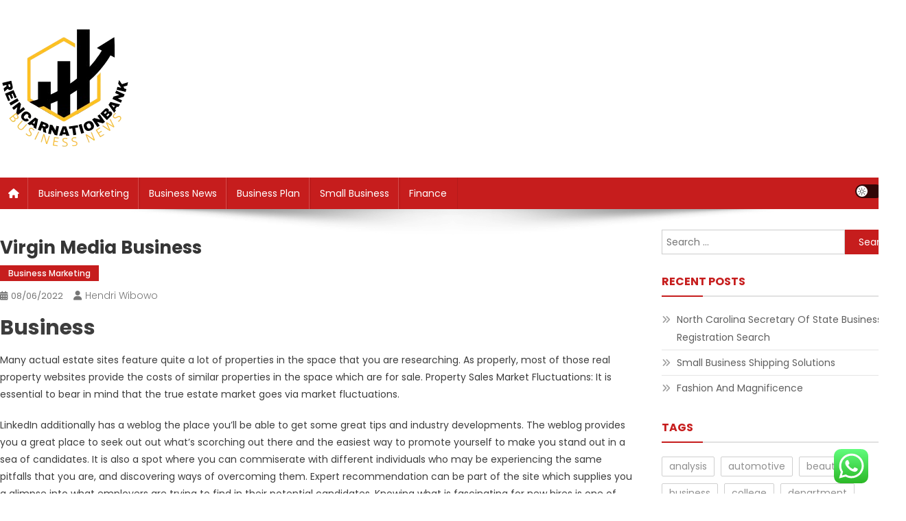

--- FILE ---
content_type: text/html; charset=UTF-8
request_url: https://reincarnationbank.com/virgin-media-business-2.html
body_size: 10864
content:
<!doctype html><html lang="en-US" prefix="og: https://ogp.me/ns#"><head><meta charset="UTF-8"><meta name="viewport" content="width=device-width, initial-scale=1"><link rel="profile" href="https://gmpg.org/xfn/11"><title>Virgin Media Business - RB</title><meta name="description" content="Many actual estate sites feature quite a lot of properties in the space that you are researching. As properly, most of those real property websites provide"/><meta name="robots" content="index, follow, max-snippet:-1, max-video-preview:-1, max-image-preview:large"/><link rel="canonical" href="https://reincarnationbank.com/virgin-media-business-2.html" /><meta property="og:locale" content="en_US" /><meta property="og:type" content="article" /><meta property="og:title" content="Virgin Media Business - RB" /><meta property="og:description" content="Many actual estate sites feature quite a lot of properties in the space that you are researching. As properly, most of those real property websites provide" /><meta property="og:url" content="https://reincarnationbank.com/virgin-media-business-2.html" /><meta property="og:site_name" content="RB" /><meta property="article:section" content="Business Marketing" /><meta property="og:updated_time" content="2023-02-01T09:20:56+07:00" /><meta property="article:published_time" content="2022-06-08T22:17:42+07:00" /><meta property="article:modified_time" content="2023-02-01T09:20:56+07:00" /><meta name="twitter:card" content="summary_large_image" /><meta name="twitter:title" content="Virgin Media Business - RB" /><meta name="twitter:description" content="Many actual estate sites feature quite a lot of properties in the space that you are researching. As properly, most of those real property websites provide" /><meta name="twitter:label1" content="Written by" /><meta name="twitter:data1" content="Hendri Wibowo" /><meta name="twitter:label2" content="Time to read" /><meta name="twitter:data2" content="2 minutes" /> <script type="application/ld+json" class="rank-math-schema-pro">{"@context":"https://schema.org","@graph":[{"@type":["Person","Organization"],"@id":"https://reincarnationbank.com/#person","name":"RB","logo":{"@type":"ImageObject","@id":"https://reincarnationbank.com/#logo","url":"https://reincarnationbank.com/wp-content/uploads/2024/11/cropped-Blue_Circle_World_Modern_Technology_Logo__4_-removebg-preview-150x150.png","contentUrl":"https://reincarnationbank.com/wp-content/uploads/2024/11/cropped-Blue_Circle_World_Modern_Technology_Logo__4_-removebg-preview-150x150.png","caption":"RB","inLanguage":"en-US"},"image":{"@type":"ImageObject","@id":"https://reincarnationbank.com/#logo","url":"https://reincarnationbank.com/wp-content/uploads/2024/11/cropped-Blue_Circle_World_Modern_Technology_Logo__4_-removebg-preview-150x150.png","contentUrl":"https://reincarnationbank.com/wp-content/uploads/2024/11/cropped-Blue_Circle_World_Modern_Technology_Logo__4_-removebg-preview-150x150.png","caption":"RB","inLanguage":"en-US"}},{"@type":"WebSite","@id":"https://reincarnationbank.com/#website","url":"https://reincarnationbank.com","name":"RB","publisher":{"@id":"https://reincarnationbank.com/#person"},"inLanguage":"en-US"},{"@type":"BreadcrumbList","@id":"https://reincarnationbank.com/virgin-media-business-2.html#breadcrumb","itemListElement":[{"@type":"ListItem","position":"1","item":{"@id":"https://reincarnationbank.com","name":"Home"}},{"@type":"ListItem","position":"2","item":{"@id":"https://reincarnationbank.com/category/business-marketing","name":"Business Marketing"}},{"@type":"ListItem","position":"3","item":{"@id":"https://reincarnationbank.com/virgin-media-business-2.html","name":"Virgin Media Business"}}]},{"@type":"WebPage","@id":"https://reincarnationbank.com/virgin-media-business-2.html#webpage","url":"https://reincarnationbank.com/virgin-media-business-2.html","name":"Virgin Media Business - RB","datePublished":"2022-06-08T22:17:42+07:00","dateModified":"2023-02-01T09:20:56+07:00","isPartOf":{"@id":"https://reincarnationbank.com/#website"},"inLanguage":"en-US","breadcrumb":{"@id":"https://reincarnationbank.com/virgin-media-business-2.html#breadcrumb"}},{"@type":"Person","@id":"https://reincarnationbank.com/author/hendri","name":"Hendri Wibowo","url":"https://reincarnationbank.com/author/hendri","image":{"@type":"ImageObject","@id":"https://secure.gravatar.com/avatar/e9173cbd5af5c4be24e31a6c1af47462bd7e1546408d3c7d6bd70cbd9ae51842?s=96&amp;d=mm&amp;r=g","url":"https://secure.gravatar.com/avatar/e9173cbd5af5c4be24e31a6c1af47462bd7e1546408d3c7d6bd70cbd9ae51842?s=96&amp;d=mm&amp;r=g","caption":"Hendri Wibowo","inLanguage":"en-US"},"sameAs":["https://reincarnationbank.com"]},{"@type":"BlogPosting","headline":"Virgin Media Business - RB","datePublished":"2022-06-08T22:17:42+07:00","dateModified":"2023-02-01T09:20:56+07:00","articleSection":"Business Marketing","author":{"@id":"https://reincarnationbank.com/author/hendri","name":"Hendri Wibowo"},"publisher":{"@id":"https://reincarnationbank.com/#person"},"description":"Many actual estate sites feature quite a lot of properties in the space that you are researching. As properly, most of those real property websites provide","name":"Virgin Media Business - RB","@id":"https://reincarnationbank.com/virgin-media-business-2.html#richSnippet","isPartOf":{"@id":"https://reincarnationbank.com/virgin-media-business-2.html#webpage"},"inLanguage":"en-US","mainEntityOfPage":{"@id":"https://reincarnationbank.com/virgin-media-business-2.html#webpage"}}]}</script> <link rel='dns-prefetch' href='//fonts.googleapis.com' /><link rel="alternate" type="application/rss+xml" title="RB &raquo; Feed" href="https://reincarnationbank.com/feed" /><link rel="alternate" title="oEmbed (JSON)" type="application/json+oembed" href="https://reincarnationbank.com/wp-json/oembed/1.0/embed?url=https%3A%2F%2Freincarnationbank.com%2Fvirgin-media-business-2.html" /><link rel="alternate" title="oEmbed (XML)" type="text/xml+oembed" href="https://reincarnationbank.com/wp-json/oembed/1.0/embed?url=https%3A%2F%2Freincarnationbank.com%2Fvirgin-media-business-2.html&#038;format=xml" /><link data-optimized="2" rel="stylesheet" href="https://reincarnationbank.com/wp-content/litespeed/css/1bbd31115c7e267850228a661f633b2e.css?ver=252b4" /> <script type="text/javascript" src="https://reincarnationbank.com/wp-includes/js/jquery/jquery.min.js?ver=3.7.1" id="jquery-core-js"></script> <link rel="https://api.w.org/" href="https://reincarnationbank.com/wp-json/" /><link rel="alternate" title="JSON" type="application/json" href="https://reincarnationbank.com/wp-json/wp/v2/posts/22547" /><link rel="EditURI" type="application/rsd+xml" title="RSD" href="https://reincarnationbank.com/xmlrpc.php?rsd" /><meta name="generator" content="WordPress 6.9" /><link rel='shortlink' href='https://reincarnationbank.com/?p=22547' /><link rel="icon" href="https://reincarnationbank.com/wp-content/uploads/2024/11/cropped-Blue_Circle_World_Modern_Technology_Logo__4_-removebg-preview-150x150.png" sizes="32x32" /><link rel="icon" href="https://reincarnationbank.com/wp-content/uploads/2024/11/cropped-Blue_Circle_World_Modern_Technology_Logo__4_-removebg-preview.png" sizes="192x192" /><link rel="apple-touch-icon" href="https://reincarnationbank.com/wp-content/uploads/2024/11/cropped-Blue_Circle_World_Modern_Technology_Logo__4_-removebg-preview.png" /><meta name="msapplication-TileImage" content="https://reincarnationbank.com/wp-content/uploads/2024/11/cropped-Blue_Circle_World_Modern_Technology_Logo__4_-removebg-preview.png" /></head><body class="wp-singular post-template-default single single-post postid-22547 single-format-standard wp-custom-logo wp-theme-news-portal wp-child-theme-skynews header-layout--default right-sidebar fullwidth_layout site-mode--light"><div id="page" class="site"><a class="skip-link screen-reader-text" href="#content">Skip to content</a><header id="masthead" class="site-header default" role="banner"><div class="np-logo-section-wrapper"><div class="mt-container"><div class="site-branding">
<a href="https://reincarnationbank.com/" class="custom-logo-link" rel="home"><img width="190" height="177" src="https://reincarnationbank.com/wp-content/uploads/2024/11/cropped-Blue_Circle_World_Modern_Technology_Logo__4_-removebg-preview.png" class="custom-logo" alt="RB" decoding="async" /></a><p class="site-title"><a href="https://reincarnationbank.com/" rel="home">RB</a></p><p class="site-description">Information About Business Site News</p></div><div class="np-header-ads-area"></div></div></div><div id="np-menu-wrap" class="np-header-menu-wrapper"><div class="np-header-menu-block-wrap"><div class="mt-container"><div class="np-home-icon">
<a href="https://reincarnationbank.com/" rel="home"> <i class="fa fa-home"> </i> </a></div><div class="mt-header-menu-wrap">
<a href="javascript:void(0)" class="menu-toggle"> <i class="fa fa-navicon"> </i> </a><nav id="site-navigation" class="main-navigation" role="navigation"><div class="menu-secondary-menu-container"><ul id="primary-menu" class="menu"><li id="menu-item-11111375" class="menu-item menu-item-type-taxonomy menu-item-object-category current-post-ancestor current-menu-parent current-post-parent menu-item-11111375"><a href="https://reincarnationbank.com/category/business-marketing">Business Marketing</a></li><li id="menu-item-11111376" class="menu-item menu-item-type-taxonomy menu-item-object-category menu-item-11111376"><a href="https://reincarnationbank.com/category/business-news">Business News</a></li><li id="menu-item-11111377" class="menu-item menu-item-type-taxonomy menu-item-object-category menu-item-11111377"><a href="https://reincarnationbank.com/category/business-plan">Business Plan</a></li><li id="menu-item-11111378" class="menu-item menu-item-type-taxonomy menu-item-object-category menu-item-11111378"><a href="https://reincarnationbank.com/category/small-business">Small Business</a></li><li id="menu-item-11111379" class="menu-item menu-item-type-taxonomy menu-item-object-category menu-item-11111379"><a href="https://reincarnationbank.com/category/finance">Finance</a></li></ul></div></nav></div><div class="mt-header-search-live-wrap"><div id="np-site-mode-wrap" class="np-icon-elements">
<a id="mode-switcher" class="light-mode" data-site-mode="light-mode" href="#">
<span class="site-mode-icon">site mode button</span>
</a></div><div class="np-header-search-wrapper">
<span class="search-main"><a href="javascript:void(0)"><i class="fa fa-search"></i></a></span><div class="search-form-main np-clearfix"><form role="search" method="get" class="search-form" action="https://reincarnationbank.com/">
<label>
<span class="screen-reader-text">Search for:</span>
<input type="search" class="search-field" placeholder="Search &hellip;" value="" name="s" />
</label>
<input type="submit" class="search-submit" value="Search" /></form></div></div></div></div></div></div></header><div id="content" class="site-content"><div class="mt-container"><div class="mt-single-content-wrapper"><div id="primary" class="content-area"><main id="main" class="site-main" role="main"><article id="post-22547" class="post-22547 post type-post status-publish format-standard hentry category-business-marketing"><div class="np-article-thumb"></div><header class="entry-header"><h1 class="entry-title">Virgin Media Business</h1><div class="post-cats-list">
<span class="category-button np-cat-1943"><a href="https://reincarnationbank.com/category/business-marketing">Business Marketing</a></span></div><div class="entry-meta">
<span class="posted-on"><a href="https://reincarnationbank.com/virgin-media-business-2.html" rel="bookmark"><time class="entry-date published" datetime="2022-06-08T22:17:42+07:00">08/06/2022</time><time class="updated" datetime="2023-02-01T09:20:56+07:00">01/02/2023</time></a></span><span class="byline"><span class="author vcard"><a class="url fn n" href="https://reincarnationbank.com/author/hendri">Hendri Wibowo</a></span></span></div></header><div class="entry-content"><h2>Business</h2><p>Many actual estate sites feature quite a lot of properties in the space that you are researching. As properly, most of those real property websites provide the costs of similar properties in the space which are for sale. Property Sales Market Fluctuations: It is essential to bear in mind that the true estate market goes via market fluctuations.</p><p>LinkedIn additionally has a weblog the place you&#8217;ll be able to get some great tips and industry developments. The weblog provides you a great place to seek out out what&#8217;s scorching out there and the easiest way to promote yourself to make you stand out in a sea of candidates. It is also a spot where you can commiserate with different individuals who may be experiencing the same pitfalls that you are, and discovering ways of overcoming them. Expert recommendation can be part of the site which supplies you a glimpse into what employers are trying to find in their potential candidates. Knowing what is fascinating for new hires is one of the simplest ways to maintain yourself current and to maybe acquire the talents or accreditation&#8217;s that will help you get a leg up against the competitors.</p><p>You should verify to be sure that the world you are interested in isn&#8217;t going by way of a period of high property sale costs. The worth being provided may be the results of present economic conditions. Negotiation: It is important not to accept the primary price provided. In most circumstances, the seller is anticipating to have to negotiate a sales price. Negotiation is a key device to ensuring that your purchase becomes a clever investment.</p><ul><li>Yes, ship me the BizBuySell SellerNewsletter, which contains recommendation on promoting a business and email solely promotions.</li><li>OurDedicated Internet Accessis greater than just a leased line, find out what it could possibly do for your small business.</li><li>The following ideas will allow you to get probably the most out of utilizing the BizBuySell search engine to find a business to purchase.</li><li>Google Pay makes it simple to just accept payments and connect with prospects.</li></ul><p>Although you might be feeling alone, you are most definitely not. In reality, there are extra people finding themselves out of work than ever earlier than. LinkedIn is a social networking supply that is concentrated totally on business networking.</p><p>No is also an excellent word to employ in parenting. LinkedIn: Getting You Back Into The Workforce There could also be nothing extra isolating than being out of work. In this environment of increasing or stagnant employment rates, many are finding themselves ready that they by no means thought that they&#8217;d, out of a position.</p></div><footer class="entry-footer"></footer></article><nav class="navigation post-navigation" aria-label="Posts"><h2 class="screen-reader-text">Post navigation</h2><div class="nav-links"><div class="nav-previous"><a href="https://reincarnationbank.com/home-harvard-law-school-harvard-law-school.html" rel="prev">Home Harvard Law School Harvard Law School</a></div><div class="nav-next"><a href="https://reincarnationbank.com/verizon-small-business-recovery-fund-2.html" rel="next">Verizon Small Business Recovery Fund</a></div></div></nav><div class="np-related-section-wrapper"><h2 class="np-related-title np-clearfix">Related Posts</h2><div class="np-related-posts-wrap np-clearfix"><div class="np-single-post np-clearfix"><div class="np-post-thumb">
<a href="https://reincarnationbank.com/assistance-for-small-companies.html">
</a></div><div class="np-post-content"><h3 class="np-post-title small-size"><a href="https://reincarnationbank.com/assistance-for-small-companies.html">Assistance For Small Companies</a></h3><div class="np-post-meta">
<span class="posted-on"><a href="https://reincarnationbank.com/assistance-for-small-companies.html" rel="bookmark"><time class="entry-date published" datetime="2025-05-25T11:53:12+07:00">25/05/2025</time><time class="updated" datetime="2023-02-15T16:11:21+07:00">15/02/2023</time></a></span><span class="byline"><span class="author vcard"><a class="url fn n" href="https://reincarnationbank.com/author/hendri">Hendri Wibowo</a></span></span></div></div></div><div class="np-single-post np-clearfix"><div class="np-post-thumb">
<a href="https://reincarnationbank.com/fox-business-3.html">
</a></div><div class="np-post-content"><h3 class="np-post-title small-size"><a href="https://reincarnationbank.com/fox-business-3.html">Fox Business</a></h3><div class="np-post-meta">
<span class="posted-on"><a href="https://reincarnationbank.com/fox-business-3.html" rel="bookmark"><time class="entry-date published" datetime="2022-05-26T10:07:24+07:00">26/05/2022</time><time class="updated" datetime="2023-02-01T09:21:08+07:00">01/02/2023</time></a></span><span class="byline"><span class="author vcard"><a class="url fn n" href="https://reincarnationbank.com/author/hendri">Hendri Wibowo</a></span></span></div></div></div><div class="np-single-post np-clearfix"><div class="np-post-thumb">
<a href="https://reincarnationbank.com/portland-and-oregon-business-news-financial-system-finance-2.html">
</a></div><div class="np-post-content"><h3 class="np-post-title small-size"><a href="https://reincarnationbank.com/portland-and-oregon-business-news-financial-system-finance-2.html">Portland And Oregon Business News, Financial System &#038; Finance</a></h3><div class="np-post-meta">
<span class="posted-on"><a href="https://reincarnationbank.com/portland-and-oregon-business-news-financial-system-finance-2.html" rel="bookmark"><time class="entry-date published" datetime="2022-05-10T03:37:01+07:00">10/05/2022</time><time class="updated" datetime="2023-02-01T09:21:17+07:00">01/02/2023</time></a></span><span class="byline"><span class="author vcard"><a class="url fn n" href="https://reincarnationbank.com/author/hendri">Hendri Wibowo</a></span></span></div></div></div></div></div></main></div><aside id="secondary" class="widget-area" role="complementary"><section id="search-2" class="widget widget_search"><form role="search" method="get" class="search-form" action="https://reincarnationbank.com/">
<label>
<span class="screen-reader-text">Search for:</span>
<input type="search" class="search-field" placeholder="Search &hellip;" value="" name="s" />
</label>
<input type="submit" class="search-submit" value="Search" /></form></section><section id="recent-posts-2" class="widget widget_recent_entries"><h4 class="widget-title">Recent Posts</h4><ul><li>
<a href="https://reincarnationbank.com/north-carolina-secretary-of-state-business-registration-search-3-2.html">North Carolina Secretary Of State Business Registration Search</a></li><li>
<a href="https://reincarnationbank.com/small-business-shipping-solutions-3.html">Small Business Shipping Solutions</a></li><li>
<a href="https://reincarnationbank.com/fashion-and-magnificence.html">Fashion And Magnificence</a></li></ul></section><section id="tag_cloud-2" class="widget widget_tag_cloud"><h4 class="widget-title">Tags</h4><div class="tagcloud"><a href="https://reincarnationbank.com/tag/analysis" class="tag-cloud-link tag-link-2227 tag-link-position-1" style="font-size: 8pt;" aria-label="analysis (6 items)">analysis</a>
<a href="https://reincarnationbank.com/tag/automotive" class="tag-cloud-link tag-link-2031 tag-link-position-2" style="font-size: 12.044444444444pt;" aria-label="automotive (12 items)">automotive</a>
<a href="https://reincarnationbank.com/tag/beauty" class="tag-cloud-link tag-link-2091 tag-link-position-3" style="font-size: 10.333333333333pt;" aria-label="beauty (9 items)">beauty</a>
<a href="https://reincarnationbank.com/tag/business" class="tag-cloud-link tag-link-1951 tag-link-position-4" style="font-size: 22pt;" aria-label="business (55 items)">business</a>
<a href="https://reincarnationbank.com/tag/college" class="tag-cloud-link tag-link-2109 tag-link-position-5" style="font-size: 8.7777777777778pt;" aria-label="college (7 items)">college</a>
<a href="https://reincarnationbank.com/tag/department" class="tag-cloud-link tag-link-2008 tag-link-position-6" style="font-size: 8.7777777777778pt;" aria-label="department (7 items)">department</a>
<a href="https://reincarnationbank.com/tag/design" class="tag-cloud-link tag-link-2032 tag-link-position-7" style="font-size: 10.955555555556pt;" aria-label="design (10 items)">design</a>
<a href="https://reincarnationbank.com/tag/education" class="tag-cloud-link tag-link-2027 tag-link-position-8" style="font-size: 13.444444444444pt;" aria-label="education (15 items)">education</a>
<a href="https://reincarnationbank.com/tag/estate" class="tag-cloud-link tag-link-1970 tag-link-position-9" style="font-size: 16.555555555556pt;" aria-label="estate (24 items)">estate</a>
<a href="https://reincarnationbank.com/tag/fashion" class="tag-cloud-link tag-link-2013 tag-link-position-10" style="font-size: 14.688888888889pt;" aria-label="fashion (18 items)">fashion</a>
<a href="https://reincarnationbank.com/tag/greatest" class="tag-cloud-link tag-link-2120 tag-link-position-11" style="font-size: 8.7777777777778pt;" aria-label="greatest (7 items)">greatest</a>
<a href="https://reincarnationbank.com/tag/headlines" class="tag-cloud-link tag-link-2159 tag-link-position-12" style="font-size: 9.5555555555556pt;" aria-label="headlines (8 items)">headlines</a>
<a href="https://reincarnationbank.com/tag/health" class="tag-cloud-link tag-link-2004 tag-link-position-13" style="font-size: 18.733333333333pt;" aria-label="health (34 items)">health</a>
<a href="https://reincarnationbank.com/tag/hotels" class="tag-cloud-link tag-link-1958 tag-link-position-14" style="font-size: 8pt;" aria-label="hotels (6 items)">hotels</a>
<a href="https://reincarnationbank.com/tag/house" class="tag-cloud-link tag-link-2173 tag-link-position-15" style="font-size: 17.333333333333pt;" aria-label="house (27 items)">house</a>
<a href="https://reincarnationbank.com/tag/improvement" class="tag-cloud-link tag-link-1999 tag-link-position-16" style="font-size: 13.444444444444pt;" aria-label="improvement (15 items)">improvement</a>
<a href="https://reincarnationbank.com/tag/industry" class="tag-cloud-link tag-link-1957 tag-link-position-17" style="font-size: 11.577777777778pt;" aria-label="industry (11 items)">industry</a>
<a href="https://reincarnationbank.com/tag/information" class="tag-cloud-link tag-link-2047 tag-link-position-18" style="font-size: 13.911111111111pt;" aria-label="information (16 items)">information</a>
<a href="https://reincarnationbank.com/tag/instances" class="tag-cloud-link tag-link-2235 tag-link-position-19" style="font-size: 8pt;" aria-label="instances (6 items)">instances</a>
<a href="https://reincarnationbank.com/tag/institute" class="tag-cloud-link tag-link-2133 tag-link-position-20" style="font-size: 10.333333333333pt;" aria-label="institute (9 items)">institute</a>
<a href="https://reincarnationbank.com/tag/international" class="tag-cloud-link tag-link-2026 tag-link-position-21" style="font-size: 8.7777777777778pt;" aria-label="international (7 items)">international</a>
<a href="https://reincarnationbank.com/tag/jewellery" class="tag-cloud-link tag-link-2713 tag-link-position-22" style="font-size: 13.911111111111pt;" aria-label="jewellery (16 items)">jewellery</a>
<a href="https://reincarnationbank.com/tag/jewelry" class="tag-cloud-link tag-link-1992 tag-link-position-23" style="font-size: 10.333333333333pt;" aria-label="jewelry (9 items)">jewelry</a>
<a href="https://reincarnationbank.com/tag/latest" class="tag-cloud-link tag-link-2158 tag-link-position-24" style="font-size: 19.2pt;" aria-label="latest (36 items)">latest</a>
<a href="https://reincarnationbank.com/tag/leisure" class="tag-cloud-link tag-link-2113 tag-link-position-25" style="font-size: 11.577777777778pt;" aria-label="leisure (11 items)">leisure</a>
<a href="https://reincarnationbank.com/tag/market" class="tag-cloud-link tag-link-2131 tag-link-position-26" style="font-size: 10.333333333333pt;" aria-label="market (9 items)">market</a>
<a href="https://reincarnationbank.com/tag/national" class="tag-cloud-link tag-link-2288 tag-link-position-27" style="font-size: 8pt;" aria-label="national (6 items)">national</a>
<a href="https://reincarnationbank.com/tag/newest" class="tag-cloud-link tag-link-2634 tag-link-position-28" style="font-size: 14.377777777778pt;" aria-label="newest (17 items)">newest</a>
<a href="https://reincarnationbank.com/tag/occasions" class="tag-cloud-link tag-link-2342 tag-link-position-29" style="font-size: 8.7777777777778pt;" aria-label="occasions (7 items)">occasions</a>
<a href="https://reincarnationbank.com/tag/online" class="tag-cloud-link tag-link-2042 tag-link-position-30" style="font-size: 18.577777777778pt;" aria-label="online (33 items)">online</a>
<a href="https://reincarnationbank.com/tag/pictures" class="tag-cloud-link tag-link-2127 tag-link-position-31" style="font-size: 8.7777777777778pt;" aria-label="pictures (7 items)">pictures</a>
<a href="https://reincarnationbank.com/tag/property" class="tag-cloud-link tag-link-2352 tag-link-position-32" style="font-size: 9.5555555555556pt;" aria-label="property (8 items)">property</a>
<a href="https://reincarnationbank.com/tag/residence" class="tag-cloud-link tag-link-2170 tag-link-position-33" style="font-size: 8pt;" aria-label="residence (6 items)">residence</a>
<a href="https://reincarnationbank.com/tag/school" class="tag-cloud-link tag-link-1983 tag-link-position-34" style="font-size: 10.333333333333pt;" aria-label="school (9 items)">school</a>
<a href="https://reincarnationbank.com/tag/scores" class="tag-cloud-link tag-link-2145 tag-link-position-35" style="font-size: 10.955555555556pt;" aria-label="scores (10 items)">scores</a>
<a href="https://reincarnationbank.com/tag/shopping" class="tag-cloud-link tag-link-2134 tag-link-position-36" style="font-size: 8pt;" aria-label="shopping (6 items)">shopping</a>
<a href="https://reincarnationbank.com/tag/sports" class="tag-cloud-link tag-link-2157 tag-link-position-37" style="font-size: 10.955555555556pt;" aria-label="sports (10 items)">sports</a>
<a href="https://reincarnationbank.com/tag/store" class="tag-cloud-link tag-link-2040 tag-link-position-38" style="font-size: 8.7777777777778pt;" aria-label="store (7 items)">store</a>
<a href="https://reincarnationbank.com/tag/suggestions" class="tag-cloud-link tag-link-2292 tag-link-position-39" style="font-size: 8pt;" aria-label="suggestions (6 items)">suggestions</a>
<a href="https://reincarnationbank.com/tag/technology" class="tag-cloud-link tag-link-1967 tag-link-position-40" style="font-size: 19.044444444444pt;" aria-label="technology (35 items)">technology</a>
<a href="https://reincarnationbank.com/tag/travel" class="tag-cloud-link tag-link-1956 tag-link-position-41" style="font-size: 17.488888888889pt;" aria-label="travel (28 items)">travel</a>
<a href="https://reincarnationbank.com/tag/trends" class="tag-cloud-link tag-link-2015 tag-link-position-42" style="font-size: 9.5555555555556pt;" aria-label="trends (8 items)">trends</a>
<a href="https://reincarnationbank.com/tag/university" class="tag-cloud-link tag-link-1981 tag-link-position-43" style="font-size: 8pt;" aria-label="university (6 items)">university</a>
<a href="https://reincarnationbank.com/tag/updates" class="tag-cloud-link tag-link-2627 tag-link-position-44" style="font-size: 13.444444444444pt;" aria-label="updates (15 items)">updates</a>
<a href="https://reincarnationbank.com/tag/world" class="tag-cloud-link tag-link-2087 tag-link-position-45" style="font-size: 10.955555555556pt;" aria-label="world (10 items)">world</a></div></section><section id="nav_menu-2" class="widget widget_nav_menu"><h4 class="widget-title">About Us</h4><div class="menu-about-us-container"><ul id="menu-about-us" class="menu"><li id="menu-item-11111380" class="menu-item menu-item-type-post_type menu-item-object-page menu-item-11111380"><a href="https://reincarnationbank.com/contact-us">Contact Us</a></li><li id="menu-item-11111382" class="menu-item menu-item-type-post_type menu-item-object-page menu-item-11111382"><a href="https://reincarnationbank.com/sitemap">Sitemap</a></li></ul></div></section><section id="execphp-6" class="widget widget_execphp"><h4 class="widget-title">Paatner Link Backlink</h4><div class="execphpwidget"></div></section><section id="magenet_widget-3" class="widget widget_magenet_widget"><aside class="widget magenet_widget_box"><div class="mads-block"></div></aside></section><section id="block-2" class="widget widget_block"><meta name='outreach_verification' content='y1S6Dg0YSsmkhTvgJ7I0' /></section><section id="text-3" class="widget widget_text"><div class="textwidget"><p><span id="m_-3788280891678003816gmail-docs-internal-guid-a639a56a-7fff-7884-07d3-1fcac9e53542">KAjedwhriuw024hvjbed2SORH</span></p></div></section></aside></div></div></div><footer id="colophon" class="site-footer" role="contentinfo"><div class="bottom-footer np-clearfix"><div class="mt-container"><div class="site-info">
<span class="np-copyright-text">
</span>
<span class="sep"> | </span>
Theme: News Portal by <a href="https://mysterythemes.com/" rel="nofollow" target="_blank">Mystery Themes</a>.</div><nav id="footer-navigation" class="footer-navigation" role="navigation"></nav></div></div></footer><div id="np-scrollup" class="animated arrow-hide"><i class="fa fa-chevron-up"></i></div></div> <script type="text/javascript">var _acic={dataProvider:10};(function(){var e=document.createElement("script");e.type="text/javascript";e.async=true;e.src="https://www.acint.net/aci.js";var t=document.getElementsByTagName("script")[0];t.parentNode.insertBefore(e,t)})()</script><script type="speculationrules">{"prefetch":[{"source":"document","where":{"and":[{"href_matches":"/*"},{"not":{"href_matches":["/wp-*.php","/wp-admin/*","/wp-content/uploads/*","/wp-content/*","/wp-content/plugins/*","/wp-content/themes/skynews/*","/wp-content/themes/news-portal/*","/*\\?(.+)"]}},{"not":{"selector_matches":"a[rel~=\"nofollow\"]"}},{"not":{"selector_matches":".no-prefetch, .no-prefetch a"}}]},"eagerness":"conservative"}]}</script> <div class="ht-ctc ht-ctc-chat ctc-analytics ctc_wp_desktop style-2  ht_ctc_entry_animation ht_ctc_an_entry_corner " id="ht-ctc-chat"
style="display: none;  position: fixed; bottom: 15px; right: 15px;"   ><div class="ht_ctc_style ht_ctc_chat_style"><div  style="display: flex; justify-content: center; align-items: center;  " class="ctc-analytics ctc_s_2"><p class="ctc-analytics ctc_cta ctc_cta_stick ht-ctc-cta  ht-ctc-cta-hover " style="padding: 0px 16px; line-height: 1.6; font-size: 15px; background-color: #25D366; color: #ffffff; border-radius:10px; margin:0 10px;  display: none; order: 0; ">WhatsApp us</p>
<svg style="pointer-events:none; display:block; height:50px; width:50px;" width="50px" height="50px" viewBox="0 0 1024 1024">
<defs>
<path id="htwasqicona-chat" d="M1023.941 765.153c0 5.606-.171 17.766-.508 27.159-.824 22.982-2.646 52.639-5.401 66.151-4.141 20.306-10.392 39.472-18.542 55.425-9.643 18.871-21.943 35.775-36.559 50.364-14.584 14.56-31.472 26.812-50.315 36.416-16.036 8.172-35.322 14.426-55.744 18.549-13.378 2.701-42.812 4.488-65.648 5.3-9.402.336-21.564.505-27.15.505l-504.226-.081c-5.607 0-17.765-.172-27.158-.509-22.983-.824-52.639-2.646-66.152-5.4-20.306-4.142-39.473-10.392-55.425-18.542-18.872-9.644-35.775-21.944-50.364-36.56-14.56-14.584-26.812-31.471-36.415-50.314-8.174-16.037-14.428-35.323-18.551-55.744-2.7-13.378-4.487-42.812-5.3-65.649-.334-9.401-.503-21.563-.503-27.148l.08-504.228c0-5.607.171-17.766.508-27.159.825-22.983 2.646-52.639 5.401-66.151 4.141-20.306 10.391-39.473 18.542-55.426C34.154 93.24 46.455 76.336 61.07 61.747c14.584-14.559 31.472-26.812 50.315-36.416 16.037-8.172 35.324-14.426 55.745-18.549 13.377-2.701 42.812-4.488 65.648-5.3 9.402-.335 21.565-.504 27.149-.504l504.227.081c5.608 0 17.766.171 27.159.508 22.983.825 52.638 2.646 66.152 5.401 20.305 4.141 39.472 10.391 55.425 18.542 18.871 9.643 35.774 21.944 50.363 36.559 14.559 14.584 26.812 31.471 36.415 50.315 8.174 16.037 14.428 35.323 18.551 55.744 2.7 13.378 4.486 42.812 5.3 65.649.335 9.402.504 21.564.504 27.15l-.082 504.226z"/>
</defs>
<linearGradient id="htwasqiconb-chat" gradientUnits="userSpaceOnUse" x1="512.001" y1=".978" x2="512.001" y2="1025.023">
<stop offset="0" stop-color="#61fd7d"/>
<stop offset="1" stop-color="#2bb826"/>
</linearGradient>
<use xlink:href="#htwasqicona-chat" overflow="visible" style="fill: url(#htwasqiconb-chat)" fill="url(#htwasqiconb-chat)"/>
<g>
<path style="fill: #FFFFFF;" fill="#FFF" d="M783.302 243.246c-69.329-69.387-161.529-107.619-259.763-107.658-202.402 0-367.133 164.668-367.214 367.072-.026 64.699 16.883 127.854 49.017 183.522l-52.096 190.229 194.665-51.047c53.636 29.244 114.022 44.656 175.482 44.682h.151c202.382 0 367.128-164.688 367.21-367.094.039-98.087-38.121-190.319-107.452-259.706zM523.544 808.047h-.125c-54.767-.021-108.483-14.729-155.344-42.529l-11.146-6.612-115.517 30.293 30.834-112.592-7.259-11.544c-30.552-48.579-46.688-104.729-46.664-162.379.066-168.229 136.985-305.096 305.339-305.096 81.521.031 158.154 31.811 215.779 89.482s89.342 134.332 89.312 215.859c-.066 168.243-136.984 305.118-305.209 305.118zm167.415-228.515c-9.177-4.591-54.286-26.782-62.697-29.843-8.41-3.062-14.526-4.592-20.645 4.592-6.115 9.182-23.699 29.843-29.053 35.964-5.352 6.122-10.704 6.888-19.879 2.296-9.176-4.591-38.74-14.277-73.786-45.526-27.275-24.319-45.691-54.359-51.043-63.543-5.352-9.183-.569-14.146 4.024-18.72 4.127-4.109 9.175-10.713 13.763-16.069 4.587-5.355 6.117-9.183 9.175-15.304 3.059-6.122 1.529-11.479-.765-16.07-2.293-4.591-20.644-49.739-28.29-68.104-7.447-17.886-15.013-15.466-20.645-15.747-5.346-.266-11.469-.322-17.585-.322s-16.057 2.295-24.467 11.478-32.113 31.374-32.113 76.521c0 45.147 32.877 88.764 37.465 94.885 4.588 6.122 64.699 98.771 156.741 138.502 21.892 9.45 38.982 15.094 52.308 19.322 21.98 6.979 41.982 5.995 57.793 3.634 17.628-2.633 54.284-22.189 61.932-43.615 7.646-21.427 7.646-39.791 5.352-43.617-2.294-3.826-8.41-6.122-17.585-10.714z"/>
</g>
</svg></div></div></div>
<span class="ht_ctc_chat_data" data-settings="{&quot;number&quot;:&quot;6289634888810&quot;,&quot;pre_filled&quot;:&quot;&quot;,&quot;dis_m&quot;:&quot;show&quot;,&quot;dis_d&quot;:&quot;show&quot;,&quot;css&quot;:&quot;cursor: pointer; z-index: 99999999;&quot;,&quot;pos_d&quot;:&quot;position: fixed; bottom: 15px; right: 15px;&quot;,&quot;pos_m&quot;:&quot;position: fixed; bottom: 15px; right: 15px;&quot;,&quot;side_d&quot;:&quot;right&quot;,&quot;side_m&quot;:&quot;right&quot;,&quot;schedule&quot;:&quot;no&quot;,&quot;se&quot;:150,&quot;ani&quot;:&quot;no-animation&quot;,&quot;url_target_d&quot;:&quot;_blank&quot;,&quot;ga&quot;:&quot;yes&quot;,&quot;gtm&quot;:&quot;1&quot;,&quot;fb&quot;:&quot;yes&quot;,&quot;webhook_format&quot;:&quot;json&quot;,&quot;g_init&quot;:&quot;default&quot;,&quot;g_an_event_name&quot;:&quot;click to chat&quot;,&quot;gtm_event_name&quot;:&quot;Click to Chat&quot;,&quot;pixel_event_name&quot;:&quot;Click to Chat by HoliThemes&quot;}" data-rest="a24b39d84d"></span> <script type="text/javascript" id="ht_ctc_app_js-js-extra">/*  */
var ht_ctc_chat_var = {"number":"6289634888810","pre_filled":"","dis_m":"show","dis_d":"show","css":"cursor: pointer; z-index: 99999999;","pos_d":"position: fixed; bottom: 15px; right: 15px;","pos_m":"position: fixed; bottom: 15px; right: 15px;","side_d":"right","side_m":"right","schedule":"no","se":"150","ani":"no-animation","url_target_d":"_blank","ga":"yes","gtm":"1","fb":"yes","webhook_format":"json","g_init":"default","g_an_event_name":"click to chat","gtm_event_name":"Click to Chat","pixel_event_name":"Click to Chat by HoliThemes"};
var ht_ctc_variables = {"g_an_event_name":"click to chat","gtm_event_name":"Click to Chat","pixel_event_type":"trackCustom","pixel_event_name":"Click to Chat by HoliThemes","g_an_params":["g_an_param_1","g_an_param_2","g_an_param_3"],"g_an_param_1":{"key":"number","value":"{number}"},"g_an_param_2":{"key":"title","value":"{title}"},"g_an_param_3":{"key":"url","value":"{url}"},"pixel_params":["pixel_param_1","pixel_param_2","pixel_param_3","pixel_param_4"],"pixel_param_1":{"key":"Category","value":"Click to Chat for WhatsApp"},"pixel_param_2":{"key":"ID","value":"{number}"},"pixel_param_3":{"key":"Title","value":"{title}"},"pixel_param_4":{"key":"URL","value":"{url}"},"gtm_params":["gtm_param_1","gtm_param_2","gtm_param_3","gtm_param_4","gtm_param_5"],"gtm_param_1":{"key":"type","value":"chat"},"gtm_param_2":{"key":"number","value":"{number}"},"gtm_param_3":{"key":"title","value":"{title}"},"gtm_param_4":{"key":"url","value":"{url}"},"gtm_param_5":{"key":"ref","value":"dataLayer push"}};
//# sourceURL=ht_ctc_app_js-js-extra
/*  */</script> <script id="wp-emoji-settings" type="application/json">{"baseUrl":"https://s.w.org/images/core/emoji/17.0.2/72x72/","ext":".png","svgUrl":"https://s.w.org/images/core/emoji/17.0.2/svg/","svgExt":".svg","source":{"concatemoji":"https://reincarnationbank.com/wp-includes/js/wp-emoji-release.min.js?ver=6.9"}}</script> <script type="module">/*  */
/*! This file is auto-generated */
const a=JSON.parse(document.getElementById("wp-emoji-settings").textContent),o=(window._wpemojiSettings=a,"wpEmojiSettingsSupports"),s=["flag","emoji"];function i(e){try{var t={supportTests:e,timestamp:(new Date).valueOf()};sessionStorage.setItem(o,JSON.stringify(t))}catch(e){}}function c(e,t,n){e.clearRect(0,0,e.canvas.width,e.canvas.height),e.fillText(t,0,0);t=new Uint32Array(e.getImageData(0,0,e.canvas.width,e.canvas.height).data);e.clearRect(0,0,e.canvas.width,e.canvas.height),e.fillText(n,0,0);const a=new Uint32Array(e.getImageData(0,0,e.canvas.width,e.canvas.height).data);return t.every((e,t)=>e===a[t])}function p(e,t){e.clearRect(0,0,e.canvas.width,e.canvas.height),e.fillText(t,0,0);var n=e.getImageData(16,16,1,1);for(let e=0;e<n.data.length;e++)if(0!==n.data[e])return!1;return!0}function u(e,t,n,a){switch(t){case"flag":return n(e,"\ud83c\udff3\ufe0f\u200d\u26a7\ufe0f","\ud83c\udff3\ufe0f\u200b\u26a7\ufe0f")?!1:!n(e,"\ud83c\udde8\ud83c\uddf6","\ud83c\udde8\u200b\ud83c\uddf6")&&!n(e,"\ud83c\udff4\udb40\udc67\udb40\udc62\udb40\udc65\udb40\udc6e\udb40\udc67\udb40\udc7f","\ud83c\udff4\u200b\udb40\udc67\u200b\udb40\udc62\u200b\udb40\udc65\u200b\udb40\udc6e\u200b\udb40\udc67\u200b\udb40\udc7f");case"emoji":return!a(e,"\ud83e\u1fac8")}return!1}function f(e,t,n,a){let r;const o=(r="undefined"!=typeof WorkerGlobalScope&&self instanceof WorkerGlobalScope?new OffscreenCanvas(300,150):document.createElement("canvas")).getContext("2d",{willReadFrequently:!0}),s=(o.textBaseline="top",o.font="600 32px Arial",{});return e.forEach(e=>{s[e]=t(o,e,n,a)}),s}function r(e){var t=document.createElement("script");t.src=e,t.defer=!0,document.head.appendChild(t)}a.supports={everything:!0,everythingExceptFlag:!0},new Promise(t=>{let n=function(){try{var e=JSON.parse(sessionStorage.getItem(o));if("object"==typeof e&&"number"==typeof e.timestamp&&(new Date).valueOf()<e.timestamp+604800&&"object"==typeof e.supportTests)return e.supportTests}catch(e){}return null}();if(!n){if("undefined"!=typeof Worker&&"undefined"!=typeof OffscreenCanvas&&"undefined"!=typeof URL&&URL.createObjectURL&&"undefined"!=typeof Blob)try{var e="postMessage("+f.toString()+"("+[JSON.stringify(s),u.toString(),c.toString(),p.toString()].join(",")+"));",a=new Blob([e],{type:"text/javascript"});const r=new Worker(URL.createObjectURL(a),{name:"wpTestEmojiSupports"});return void(r.onmessage=e=>{i(n=e.data),r.terminate(),t(n)})}catch(e){}i(n=f(s,u,c,p))}t(n)}).then(e=>{for(const n in e)a.supports[n]=e[n],a.supports.everything=a.supports.everything&&a.supports[n],"flag"!==n&&(a.supports.everythingExceptFlag=a.supports.everythingExceptFlag&&a.supports[n]);var t;a.supports.everythingExceptFlag=a.supports.everythingExceptFlag&&!a.supports.flag,a.supports.everything||((t=a.source||{}).concatemoji?r(t.concatemoji):t.wpemoji&&t.twemoji&&(r(t.twemoji),r(t.wpemoji)))});
//# sourceURL=https://reincarnationbank.com/wp-includes/js/wp-emoji-loader.min.js
/*  */</script> <script data-optimized="1" src="https://reincarnationbank.com/wp-content/litespeed/js/88599215f5d7c6e71ee8f53f6f949be6.js?ver=252b4"></script><script defer src="https://static.cloudflareinsights.com/beacon.min.js/vcd15cbe7772f49c399c6a5babf22c1241717689176015" integrity="sha512-ZpsOmlRQV6y907TI0dKBHq9Md29nnaEIPlkf84rnaERnq6zvWvPUqr2ft8M1aS28oN72PdrCzSjY4U6VaAw1EQ==" data-cf-beacon='{"version":"2024.11.0","token":"fc5b3a63ce6843dbb7ff7bb31a7ba396","r":1,"server_timing":{"name":{"cfCacheStatus":true,"cfEdge":true,"cfExtPri":true,"cfL4":true,"cfOrigin":true,"cfSpeedBrain":true},"location_startswith":null}}' crossorigin="anonymous"></script>
</body></html>
<!-- Page optimized by LiteSpeed Cache @2026-01-24 09:56:31 -->

<!-- Page cached by LiteSpeed Cache 7.7 on 2026-01-24 09:56:31 -->